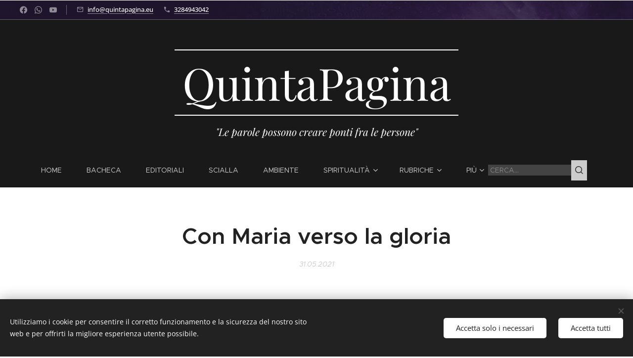

--- FILE ---
content_type: text/html; charset=UTF-8
request_url: https://www.quintapagina.eu/l/con-maria-verso-la-gloria/
body_size: 21768
content:
<!DOCTYPE html>
<html class="no-js" prefix="og: https://ogp.me/ns#" lang="it">
<head><link rel="preconnect" href="https://duyn491kcolsw.cloudfront.net" crossorigin><link rel="preconnect" href="https://fonts.gstatic.com" crossorigin><meta charset="utf-8"><link rel="shortcut icon" href="https://6676e291f5.clvaw-cdnwnd.com/cd9062499157b882fe4a265a12a2bcd4/200000194-1453214533/COVER_IMAGE7261776262659809697.jpg?ph=6676e291f5"><link rel="apple-touch-icon" href="https://6676e291f5.clvaw-cdnwnd.com/cd9062499157b882fe4a265a12a2bcd4/200000194-1453214533/COVER_IMAGE7261776262659809697.jpg?ph=6676e291f5"><link rel="icon" href="https://6676e291f5.clvaw-cdnwnd.com/cd9062499157b882fe4a265a12a2bcd4/200000194-1453214533/COVER_IMAGE7261776262659809697.jpg?ph=6676e291f5">
    <meta http-equiv="X-UA-Compatible" content="IE=edge">
    <title>Con Maria verso la gloria :: QuintaPagina</title>
    <meta name="viewport" content="width=device-width,initial-scale=1">
    <meta name="msapplication-tap-highlight" content="no">
    
    <link href="https://duyn491kcolsw.cloudfront.net/files/0r/0rk/0rklmm.css?ph=6676e291f5" media="print" rel="stylesheet">
    <link href="https://duyn491kcolsw.cloudfront.net/files/2e/2e5/2e5qgh.css?ph=6676e291f5" media="screen and (min-width:100000em)" rel="stylesheet" data-type="cq" disabled>
    <link rel="stylesheet" href="https://duyn491kcolsw.cloudfront.net/files/41/41k/41kc5i.css?ph=6676e291f5"><link rel="stylesheet" href="https://duyn491kcolsw.cloudfront.net/files/3b/3b2/3b2e8e.css?ph=6676e291f5" media="screen and (min-width:37.5em)"><link rel="stylesheet" href="https://duyn491kcolsw.cloudfront.net/files/2m/2m4/2m4vjv.css?ph=6676e291f5" data-wnd_color_scheme_file=""><link rel="stylesheet" href="https://duyn491kcolsw.cloudfront.net/files/23/23c/23cqa3.css?ph=6676e291f5" data-wnd_color_scheme_desktop_file="" media="screen and (min-width:37.5em)" disabled=""><link rel="stylesheet" href="https://duyn491kcolsw.cloudfront.net/files/1j/1jo/1jorv9.css?ph=6676e291f5" data-wnd_additive_color_file=""><link rel="stylesheet" href="https://duyn491kcolsw.cloudfront.net/files/25/259/259tac.css?ph=6676e291f5" data-wnd_typography_file=""><link rel="stylesheet" href="https://duyn491kcolsw.cloudfront.net/files/25/25l/25ljvx.css?ph=6676e291f5" data-wnd_typography_desktop_file="" media="screen and (min-width:37.5em)" disabled=""><script>(()=>{let e=!1;const t=()=>{if(!e&&window.innerWidth>=600){for(let e=0,t=document.querySelectorAll('head > link[href*="css"][media="screen and (min-width:37.5em)"]');e<t.length;e++)t[e].removeAttribute("disabled");e=!0}};t(),window.addEventListener("resize",t),"container"in document.documentElement.style||fetch(document.querySelector('head > link[data-type="cq"]').getAttribute("href")).then((e=>{e.text().then((e=>{const t=document.createElement("style");document.head.appendChild(t),t.appendChild(document.createTextNode(e)),import("https://duyn491kcolsw.cloudfront.net/client/js.polyfill/container-query-polyfill.modern.js").then((()=>{let e=setInterval((function(){document.body&&(document.body.classList.add("cq-polyfill-loaded"),clearInterval(e))}),100)}))}))}))})()</script>
<link rel="preload stylesheet" href="https://duyn491kcolsw.cloudfront.net/files/2m/2m8/2m8msc.css?ph=6676e291f5" as="style"><meta name="description" content="Nel cielo apparve un segno grandioso: una donna vestita di sole"><meta name="keywords" content=""><meta name="generator" content="Webnode 2"><meta name="apple-mobile-web-app-capable" content="no"><meta name="apple-mobile-web-app-status-bar-style" content="black"><meta name="format-detection" content="telephone=no">



<meta property="og:url" content="https://quintapagina.eu/l/con-maria-verso-la-gloria/"><meta property="og:title" content="Con Maria verso la gloria :: QuintaPagina"><meta property="og:type" content="article"><meta property="og:description" content="Nel cielo apparve un segno grandioso: una donna vestita di sole"><meta property="og:site_name" content="QuintaPagina"><meta property="og:image" content="https://6676e291f5.clvaw-cdnwnd.com/cd9062499157b882fe4a265a12a2bcd4/200001171-0a9330a936/700/download-552.jpg?ph=6676e291f5"><meta property="og:article:published_time" content="2021-05-31T00:00:00+0200"><meta property="fb:app_id" content="225951590755638"><meta name="robots" content="index,follow"><link rel="canonical" href="https://www.quintapagina.eu/l/con-maria-verso-la-gloria/"><script>window.checkAndChangeSvgColor=function(c){try{var a=document.getElementById(c);if(a){c=[["border","borderColor"],["outline","outlineColor"],["color","color"]];for(var h,b,d,f=[],e=0,m=c.length;e<m;e++)if(h=window.getComputedStyle(a)[c[e][1]].replace(/\s/g,"").match(/^rgb[a]?\(([0-9]{1,3}),([0-9]{1,3}),([0-9]{1,3})/i)){b="";for(var g=1;3>=g;g++)b+=("0"+parseInt(h[g],10).toString(16)).slice(-2);"0"===b.charAt(0)&&(d=parseInt(b.substr(0,2),16),d=Math.max(16,d),b=d.toString(16)+b.slice(-4));f.push(c[e][0]+"="+b)}if(f.length){var k=a.getAttribute("data-src"),l=k+(0>k.indexOf("?")?"?":"&")+f.join("&");a.src!=l&&(a.src=l,a.outerHTML=a.outerHTML)}}}catch(n){}};</script><script src="https://www.googletagmanager.com/gtag/js?id=G-G1HKSS004V" async></script><script>
						window.dataLayer = window.dataLayer || [];
						function gtag(){
						
						dataLayer.push(arguments);}
						gtag('js', new Date());
						</script><script>gtag('consent', 'default', {'ad_storage': 'denied', 'analytics_storage': 'denied', 'ad_user_data': 'denied', 'ad_personalization': 'denied' });</script><script>gtag('config', 'G-G1HKSS004V');</script></head>
<body class="l wt-blogpost ac-h ac-s l-default l-d-none b-btn-fr b-btn-s-m b-btn-dn b-btn-bw-1 img-d-n img-t-o img-h-n line-solid b-e-ds lbox-d c-s-l  wnd-s-b hb-on  wnd-fe"><noscript>
				<iframe
				 src="https://www.googletagmanager.com/ns.html?id=GTM-542MMSL"
				 height="0"
				 width="0"
				 style="display:none;visibility:hidden"
				 >
				 </iframe>
			</noscript>

<div class="wnd-page l-page cs-gray-3 ac-none t-t-fs-s t-t-fw-s t-t-sp-n t-t-d-n t-s-fs-s t-s-fw-m t-s-sp-n t-s-d-n t-p-fs-s t-p-fw-m t-p-sp-n t-h-fs-s t-h-fw-s t-h-sp-n t-bq-fs-s t-bq-fw-m t-bq-sp-n t-bq-d-q t-btn-fw-s t-nav-fw-l t-pd-fw-s t-nav-tt-u">
    <div class="l-w t cf t-27">
        <div class="l-bg cf">
            <div class="s-bg-l">
                
                
            </div>
        </div>
        <header class="l-h cf">
            <div class="sw cf">
	<div class="sw-c cf"><section class="s s-hb cf sc-m wnd-background-image  wnd-w-wider wnd-hbs-on wnd-hbi-on">
	<div class="s-w cf">
		<div class="s-o cf">
			<div class="s-bg cf">
                <div class="s-bg-l wnd-background-image fx-none bgpos-center-center bgatt-scroll overlay-purple-strong">
                    <picture><img src="https://duyn491kcolsw.cloudfront.net/files/3h/3hl/3hlz2i.jpg?ph=6676e291f5" width="1920" height="828" alt="" ></picture>
                    
                </div>
			</div>
			<div class="s-c">
                <div class="s-hb-c cf">
                    <div class="hb-si">
                        <div class="si">
    <div class="si-c"><a href="https://www.facebook.com/QuintaPaginaGiornaleOnline/" target="_blank" rel="noreferrer" title="Line"><svg xmlns="https://www.w3.org/2000/svg" viewBox="0 0 24 24" height="18px" width="18px"><path d="M24 12.073c0-6.627-5.373-12-12-12s-12 5.373-12 12c0 5.99 4.388 10.954 10.125 11.854v-8.385H7.078v-3.47h3.047V9.43c0-3.007 1.792-4.669 4.533-4.669 1.312 0 2.686.235 2.686.235v2.953H15.83c-1.491 0-1.956.925-1.956 1.874v2.25h3.328l-.532 3.47h-2.796v8.385C19.612 23.027 24 18.062 24 12.073z" fill="#bebebe"></path></svg></a><a href="https://chat.whatsapp.com/BkqBY3KUtBzFwWFrvezwYO" target="_blank" rel="noreferrer" title="Whatsapp"><svg viewBox="0 0 24 24" xmlns="https://www.w3.org/2000/svg" height="18px" width="18px"><path d="M17.472 14.382c-.297-.149-1.758-.867-2.03-.967-.273-.099-.471-.148-.67.15-.197.297-.767.966-.94 1.164-.173.199-.347.223-.644.075-.297-.15-1.255-.463-2.39-1.475-.883-.788-1.48-1.761-1.653-2.059-.173-.297-.018-.458.13-.606.134-.133.298-.347.446-.52.149-.174.198-.298.298-.497.099-.198.05-.371-.025-.52-.075-.149-.669-1.612-.916-2.207-.242-.579-.487-.5-.669-.51a12.8 12.8 0 00-.57-.01c-.198 0-.52.074-.792.372-.272.297-1.04 1.016-1.04 2.479 0 1.462 1.065 2.875 1.213 3.074.149.198 2.096 3.2 5.077 4.487.709.306 1.262.489 1.694.625.712.227 1.36.195 1.871.118.571-.085 1.758-.719 2.006-1.413.248-.694.248-1.289.173-1.413-.074-.124-.272-.198-.57-.347m-5.421 7.403h-.004a9.87 9.87 0 01-5.031-1.378l-.361-.214-3.741.982.998-3.648-.235-.374a9.86 9.86 0 01-1.51-5.26c.001-5.45 4.436-9.884 9.888-9.884 2.64 0 5.122 1.03 6.988 2.898a9.825 9.825 0 012.893 6.994c-.003 5.45-4.437 9.884-9.885 9.884m8.413-18.297A11.815 11.815 0 0012.05 0C5.495 0 .16 5.335.157 11.892c0 2.096.547 4.142 1.588 5.945L.057 24l6.305-1.654a11.882 11.882 0 005.683 1.448h.005c6.554 0 11.89-5.335 11.893-11.893a11.821 11.821 0 00-3.48-8.413z" fill="#bebebe"></path></svg></a><a href="https://www.youtube.com/channel/UC_Wp3UTFKGWLdtqJ5PQs2Zg" target="_blank" rel="noreferrer" title="Youtube"><svg xmlns="https://www.w3.org/2000/svg" viewBox="0 0 24 24" height="18px" width="18px"><path d="M23.498 6.186a3.016 3.016 0 00-2.122-2.136C19.505 3.545 12 3.545 12 3.545s-7.505 0-9.377.505A3.017 3.017 0 00.502 6.186C0 8.07 0 12 0 12s0 3.93.502 5.814a3.016 3.016 0 002.122 2.136c1.871.505 9.376.505 9.376.505s7.505 0 9.377-.505a3.015 3.015 0 002.122-2.136C24 15.93 24 12 24 12s0-3.93-.502-5.814zM9.545 15.568V8.432L15.818 12l-6.273 3.568z" fill="#bebebe"></path></svg></a></div>
</div>
                    </div>
                    <div class="hb-ci">
                        <div class="ci">
    <div class="ci-c" data-placeholder="Dettagli di contatto"><div class="ci-mail"><span><a href="mailto:info@quintapagina.eu">info@quintapagina.eu</a></span></div><div class="ci-phone"><span><a href="tel:3284943042">3284943042</a></span></div></div>
</div>
                    </div>
                    <div class="hb-ccy">
                        
                    </div>
                    <div class="hb-lang">
                        
                    </div>
                </div>
			</div>
		</div>
	</div>
</section><section data-space="true" class="s s-hn s-hn-centered wnd-mt-classic logo-center logo-center sc-d   wnd-w-wider wnd-nav-sticky menu-spaces">
	<div class="s-w">
		<div class="s-o">

			<div class="s-bg">
                <div class="s-bg-l">
                    
                    
                </div>
			</div>
			<div class="h-w">

				<div class="n-l">
					<div class="n-l-i slogan-container">
						<div class="s-c">
							<div class="b b-l logo logo-borders logo-nb playfair-display wnd-logo-with-text logo-75 b-ls-l">
	<div class="b-l-c logo-content">
		<a class="b-l-link logo-link" href="/home/">

			

			

			<div class="b-l-br logo-br"></div>

			<div class="b-l-text logo-text-wrapper">
				<div class="b-l-text-w logo-text">
					<span class="b-l-text-c logo-text-cell"><font class="wnd-font-size-120">QuintaPagina</font></span>
				</div>
			</div>

		</a>
	</div>
</div>

							<div class="logo-slogan claim"><span class="sit b claim-default claim-nb playfair-display slogan-21">
	<span class="sit-w"><span class="sit-c"><em>"Le parole possono creare ponti fra le persone"</em></span></span>
</span>
							</div>
						</div>

						<div class="n-l-w h-f wnd-fixed cf">
							<div class="s-c">
								<div class="n-l-w-i menu-nav">

									<div id="menu-slider">
										<div id="menu-block">
											<nav id="menu"><div class="menu-font menu-wrapper">
	<a href="#" class="menu-close" rel="nofollow" title="Close Menu"></a>
	<ul role="menubar" aria-label="Menu" class="level-1">
		<li role="none" class="wnd-homepage">
			<a class="menu-item" role="menuitem" href="/home/"><span class="menu-item-text">Home</span></a>
			
		</li><li role="none">
			<a class="menu-item" role="menuitem" href="/bacheca/"><span class="menu-item-text">Bacheca</span></a>
			
		</li><li role="none">
			<a class="menu-item" role="menuitem" href="/editoriali/"><span class="menu-item-text">Editoriali</span></a>
			
		</li><li role="none">
			<a class="menu-item" role="menuitem" href="/scialla/"><span class="menu-item-text">Scialla</span></a>
			
		</li><li role="none">
			<a class="menu-item" role="menuitem" href="/ambiente/"><span class="menu-item-text">Ambiente</span></a>
			
		</li><li role="none" class="wnd-with-submenu">
			<a class="menu-item" role="menuitem" href="/spiritualita/"><span class="menu-item-text">Spiritualità</span></a>
			<ul role="menubar" aria-label="Menu" class="level-2">
		<li role="none">
			<a class="menu-item" role="menuitem" href="/la-parola2/"><span class="menu-item-text">Nella Parola</span></a>
			
		</li><li role="none" class="wnd-active-path">
			<a class="menu-item" role="menuitem" href="/saluto-a-maria/"><span class="menu-item-text">Saluto a Maria</span></a>
			
		</li>
	</ul>
		</li><li role="none" class="wnd-with-submenu">
			<a class="menu-item" role="menuitem" href="/rubriche/"><span class="menu-item-text">Rubriche</span></a>
			<ul role="menubar" aria-label="Menu" class="level-2">
		<li role="none">
			<a class="menu-item" role="menuitem" href="/allo-specchio2/"><span class="menu-item-text">Allo Specchio</span></a>
			
		</li><li role="none">
			<a class="menu-item" role="menuitem" href="/arte-bellezza/"><span class="menu-item-text">Arte&amp;Bellezza</span></a>
			
		</li><li role="none">
			<a class="menu-item" role="menuitem" href="/cultura/"><span class="menu-item-text">Storia&amp;Cultura</span></a>
			
		</li><li role="none">
			<a class="menu-item" role="menuitem" href="/lintervista/"><span class="menu-item-text">L&#039;Intervista</span></a>
			
		</li><li role="none">
			<a class="menu-item" role="menuitem" href="/libri/"><span class="menu-item-text">Libri&amp;Cinema</span></a>
			
		</li><li role="none">
			<a class="menu-item" role="menuitem" href="/nuovo-umanesimo/"><span class="menu-item-text">Nuovo Umanesimo</span></a>
			
		</li><li role="none">
			<a class="menu-item" role="menuitem" href="/pensierisciolti/"><span class="menu-item-text">PensieriSciolti</span></a>
			
		</li><li role="none">
			<a class="menu-item" role="menuitem" href="/societa/"><span class="menu-item-text">Società</span></a>
			
		</li><li role="none">
			<a class="menu-item" role="menuitem" href="/famiglia-amoris-laetitia/"><span class="menu-item-text">&quot;Famiglia Amoris Laetitia&quot;</span></a>
			
		</li>
	</ul>
		</li><li role="none">
			<a class="menu-item" role="menuitem" href="/chi-siamo/"><span class="menu-item-text">Chi siamo</span></a>
			
		</li><li role="none">
			<a class="menu-item" role="menuitem" href="/termini-e-condizioni/"><span class="menu-item-text">Termini e condizioni</span></a>
			
		</li><li role="none">
			<a class="menu-item" role="menuitem" href="/informativa-sulla-privacy/"><span class="menu-item-text">Informativa sulla privacy</span></a>
			
		</li>
	</ul>
	<span class="more-text">Più</span>
</div></nav>
										</div>
									</div>

									<div class="cart-and-mobile">
                                        <div class="search">
    <div class="search-app"></div>
</div>
										

										<div id="menu-mobile">
											<a href="#" id="menu-submit"><span></span>Menu</a>
										</div>
									</div>

								</div>
							</div>
						</div>

					</div>
				</div>
			</div>
		</div>
	</div>
</section></div>
</div>
        </header>
        <main class="l-m cf">
            <div class="sw cf">
	<div class="sw-c cf"><section data-space="true" class="s s-hm s-hm-bdh s-bdh cf sc-w   wnd-w-wider wnd-s-normal wnd-h-auto wnd-nh-m wnd-p-cc hn-centered">
    <div class="s-w cf">
	    <div class="s-o cf">
	        <div class="s-bg cf">
                <div class="s-bg-l">
                    
                    
                </div>
	        </div>
	        <div class="h-c s-c cf">
		        <div class="s-bdh-c b b-s-l b-s-r b-cs cf">
			        <div class="s-bdh-w">
			            <h1 class="s-bdh-t"><div class="ld">
	<span class="ld-c">Con Maria verso la gloria</span>
</div></h1>
			            <span class="s-bdh-d"><div class="ld">
	<span class="ld-c">31.05.2021</span>
</div></span>
			        </div>
		        </div>
	        </div>
	    </div>
    </div>
</section><section class="s s-basic cf sc-w   wnd-w-wider wnd-s-normal wnd-h-auto" data-wnd_brightness="0" data-wnd_last_section>
	<div class="s-w cf">
		<div class="s-o s-fs cf">
			<div class="s-bg cf">
				<div class="s-bg-l">
                    
					
				</div>
			</div>
			<div class="s-c s-fs cf">
				<div class="ez cf wnd-no-cols">
	<div class="ez-c"><div class="b b-text cf">
	<div class="b-c b-text-c b-s b-s-t60 b-s-b60 b-cs cf"><p class="wnd-align-right"><em>Nel cielo apparve un segno grandioso: una donna vestita di sole</em></p></div>
</div><div class="b-img b-img-default b b-s cf wnd-orientation-landscape wnd-type-image img-s-n" style="margin-left:18.39%;margin-right:18.39%;" id="wnd_ImageBlock_86831">
	<div class="b-img-w">
		<div class="b-img-c" style="padding-bottom:56%;text-align:center;">
            <picture><source type="image/webp" srcset="https://6676e291f5.clvaw-cdnwnd.com/cd9062499157b882fe4a265a12a2bcd4/200036295-187f1187f4/450/download-552.webp?ph=6676e291f5 300w, https://6676e291f5.clvaw-cdnwnd.com/cd9062499157b882fe4a265a12a2bcd4/200036295-187f1187f4/700/download-552.webp?ph=6676e291f5 300w, https://6676e291f5.clvaw-cdnwnd.com/cd9062499157b882fe4a265a12a2bcd4/200036295-187f1187f4/download-552.webp?ph=6676e291f5 300w" sizes="100vw" ><img id="wnd_ImageBlock_86831_img" src="https://6676e291f5.clvaw-cdnwnd.com/cd9062499157b882fe4a265a12a2bcd4/200001171-0a9330a936/download-552.jpg?ph=6676e291f5" alt="" width="300" height="168" loading="lazy" style="top:0%;left:0%;width:100%;height:100%;position:absolute;" ></picture>
			</div>
		
	</div>
</div><div class="b b-text cf">
	<div class="b-c b-text-c b-s b-s-t60 b-s-b60 b-cs cf"><p><font class="wsw-02">Quanti artisti del pennello hanno ritratto Maria nel fulgore di questa scena celestiale! L'autore sacro descrive imaginificamente la vicenda della Chiesa, della Chiesa dell'Antica Alleanza&nbsp; e della Chiesa della Nuova Alleanza. Ma di quest'ultima Maria è il prototipo, il membro più illustre, il membro paradigmatico. La sua vicenda è la vicenda della Chiesa. E viceversa.</font></p><p><font class="wsw-02">Dunque, la donna vestita di sole e coronata di stelle è la Chiesa in Maria, madre della Chiesa e, perciò, con lei siamo tutto noi. La scena&nbsp; pertanto, con caratteri di luce inconfondibile, descrive l'epilogo della nostra meravigliosa vicenda salvifica. Descrive la nostra vittoria con Maria e per Maria, il che vuol dire con Gesù e per Gesù.</font></p><p><font class="wsw-02">Una vittoria preannunziata sin dall'alba della storia dell'umanità. Una vittoria già sicura. Essa è già iscritta nella gloria di cui Maria già gode e alla quale ci attende.</font></p><p><font class="wsw-02">Sì, ogni vicenda di Maria, della Madre, per mirabile disegno divino, si proietta in speranza prima, in realtà dopo, in ciascuno dei suoi figli.</font></p><p><font class="wsw-02">Perciò la Chiesa da sempre la prega: "Attiraci dietro a te, o Maria!". Ancora una volta la strada del cristiano è quella di Maria, è quella da lei già percorsa per appianarla, per indicarcela, per offrirci una mano e una dolce compagnia... E' la strada di Gesù.</font></p><p><font class="wsw-02">Oggi, al termine di questo itinerario di contemplazione e di preghiera e di amore, ci viene indicata la meta, l'approdo che ci attende, come lei, con lei.</font></p></div>
</div><div class="b b-text cf">
	<div class="b-c b-text-c b-s b-s-t60 b-s-b60 b-cs cf"><p class="wnd-align-left"><font class="wnd-font-size-90 wsw-02"><em>Con quest'ultimo "Saluto a Maria" si conclude il mese mariano e dunque la nostra rubrica con la quale speriamo di avervi saputo accompagnare.</em></font></p></div>
</div><div class="b b-text cf">
	<div class="b-c b-text-c b-s b-s-t60 b-s-b60 b-cs cf"><p><font class="wsw-02">©Produzione riservata        </font></p><p><font class="wsw-02">Unisciti al nostro canale Telegram, resta in contatto con
noi, <a href="http://t.me/quintapagina" target="_blank">clicca qui</a></font><br></p></div>
</div><div class="gal-app b-gal b b-s" id="wnd_PhotoGalleryBlock_36669" data-content="{&quot;variant&quot;:&quot;photoFeed&quot;,&quot;gridCount&quot;:4,&quot;id&quot;:&quot;wnd_PhotoGalleryBlock_36669&quot;,&quot;items&quot;:[{&quot;id&quot;:200001169,&quot;title&quot;:&quot;&quot;,&quot;orientation&quot;:&quot;landscape&quot;,&quot;aspectRatio&quot;:&quot;502:325&quot;,&quot;size&quot;:{&quot;width&quot;:1004,&quot;height&quot;:650},&quot;img&quot;:{&quot;mimeType&quot;:&quot;image/jpeg&quot;,&quot;src&quot;:&quot;https://6676e291f5.clvaw-cdnwnd.com/cd9062499157b882fe4a265a12a2bcd4/200001169-411d9411db/BOZZA_QP-851.jpg?ph=6676e291f5&quot;},&quot;sources&quot;:[{&quot;mimeType&quot;:&quot;image/jpeg&quot;,&quot;sizes&quot;:[{&quot;width&quot;:450,&quot;height&quot;:291,&quot;src&quot;:&quot;https://6676e291f5.clvaw-cdnwnd.com/cd9062499157b882fe4a265a12a2bcd4/200001169-411d9411db/450/BOZZA_QP-851.jpg?ph=6676e291f5&quot;},{&quot;width&quot;:700,&quot;height&quot;:453,&quot;src&quot;:&quot;https://6676e291f5.clvaw-cdnwnd.com/cd9062499157b882fe4a265a12a2bcd4/200001169-411d9411db/700/BOZZA_QP-851.jpg?ph=6676e291f5&quot;},{&quot;width&quot;:1004,&quot;height&quot;:650,&quot;src&quot;:&quot;https://6676e291f5.clvaw-cdnwnd.com/cd9062499157b882fe4a265a12a2bcd4/200001169-411d9411db/BOZZA_QP-851.jpg?ph=6676e291f5&quot;}]},{&quot;mimeType&quot;:&quot;image/webp&quot;,&quot;sizes&quot;:[{&quot;width&quot;:450,&quot;height&quot;:291,&quot;src&quot;:&quot;https://6676e291f5.clvaw-cdnwnd.com/cd9062499157b882fe4a265a12a2bcd4/200036298-35ade35ae2/450/BOZZA_QP-851.webp?ph=6676e291f5&quot;},{&quot;width&quot;:700,&quot;height&quot;:453,&quot;src&quot;:&quot;https://6676e291f5.clvaw-cdnwnd.com/cd9062499157b882fe4a265a12a2bcd4/200036298-35ade35ae2/700/BOZZA_QP-851.webp?ph=6676e291f5&quot;},{&quot;width&quot;:1004,&quot;height&quot;:650,&quot;src&quot;:&quot;https://6676e291f5.clvaw-cdnwnd.com/cd9062499157b882fe4a265a12a2bcd4/200036298-35ade35ae2/BOZZA_QP-851.webp?ph=6676e291f5&quot;}]}]},{&quot;id&quot;:200001168,&quot;title&quot;:&quot;&quot;,&quot;orientation&quot;:&quot;landscape&quot;,&quot;aspectRatio&quot;:&quot;1600:991&quot;,&quot;size&quot;:{&quot;width&quot;:1600,&quot;height&quot;:991},&quot;img&quot;:{&quot;mimeType&quot;:&quot;image/jpeg&quot;,&quot;src&quot;:&quot;https://6676e291f5.clvaw-cdnwnd.com/cd9062499157b882fe4a265a12a2bcd4/200001168-68e5e68e5f/IMG-20210422-WA0012-14.jpg?ph=6676e291f5&quot;},&quot;sources&quot;:[{&quot;mimeType&quot;:&quot;image/jpeg&quot;,&quot;sizes&quot;:[{&quot;width&quot;:450,&quot;height&quot;:279,&quot;src&quot;:&quot;https://6676e291f5.clvaw-cdnwnd.com/cd9062499157b882fe4a265a12a2bcd4/200001168-68e5e68e5f/450/IMG-20210422-WA0012-14.jpg?ph=6676e291f5&quot;},{&quot;width&quot;:700,&quot;height&quot;:434,&quot;src&quot;:&quot;https://6676e291f5.clvaw-cdnwnd.com/cd9062499157b882fe4a265a12a2bcd4/200001168-68e5e68e5f/700/IMG-20210422-WA0012-14.jpg?ph=6676e291f5&quot;},{&quot;width&quot;:1600,&quot;height&quot;:991,&quot;src&quot;:&quot;https://6676e291f5.clvaw-cdnwnd.com/cd9062499157b882fe4a265a12a2bcd4/200001168-68e5e68e5f/IMG-20210422-WA0012-14.jpg?ph=6676e291f5&quot;}]},{&quot;mimeType&quot;:&quot;image/webp&quot;,&quot;sizes&quot;:[{&quot;width&quot;:450,&quot;height&quot;:279,&quot;src&quot;:&quot;https://6676e291f5.clvaw-cdnwnd.com/cd9062499157b882fe4a265a12a2bcd4/200036299-e6dcee6dd1/450/IMG-20210422-WA0012-14.webp?ph=6676e291f5&quot;},{&quot;width&quot;:700,&quot;height&quot;:434,&quot;src&quot;:&quot;https://6676e291f5.clvaw-cdnwnd.com/cd9062499157b882fe4a265a12a2bcd4/200036299-e6dcee6dd1/700/IMG-20210422-WA0012-14.webp?ph=6676e291f5&quot;},{&quot;width&quot;:1600,&quot;height&quot;:991,&quot;src&quot;:&quot;https://6676e291f5.clvaw-cdnwnd.com/cd9062499157b882fe4a265a12a2bcd4/200036299-e6dcee6dd1/IMG-20210422-WA0012-14.webp?ph=6676e291f5&quot;}]}]},{&quot;id&quot;:200001167,&quot;title&quot;:&quot;&quot;,&quot;orientation&quot;:&quot;landscape&quot;,&quot;aspectRatio&quot;:&quot;453:353&quot;,&quot;size&quot;:{&quot;width&quot;:453,&quot;height&quot;:353},&quot;img&quot;:{&quot;mimeType&quot;:&quot;image/jpeg&quot;,&quot;src&quot;:&quot;https://6676e291f5.clvaw-cdnwnd.com/cd9062499157b882fe4a265a12a2bcd4/200001167-387fc387fe/sponsor%20Mancini-021.jpg?ph=6676e291f5&quot;},&quot;sources&quot;:[{&quot;mimeType&quot;:&quot;image/jpeg&quot;,&quot;sizes&quot;:[{&quot;width&quot;:450,&quot;height&quot;:351,&quot;src&quot;:&quot;https://6676e291f5.clvaw-cdnwnd.com/cd9062499157b882fe4a265a12a2bcd4/200001167-387fc387fe/450/sponsor%20Mancini-021.jpg?ph=6676e291f5&quot;},{&quot;width&quot;:453,&quot;height&quot;:353,&quot;src&quot;:&quot;https://6676e291f5.clvaw-cdnwnd.com/cd9062499157b882fe4a265a12a2bcd4/200001167-387fc387fe/700/sponsor%20Mancini-021.jpg?ph=6676e291f5&quot;},{&quot;width&quot;:453,&quot;height&quot;:353,&quot;src&quot;:&quot;https://6676e291f5.clvaw-cdnwnd.com/cd9062499157b882fe4a265a12a2bcd4/200001167-387fc387fe/sponsor%20Mancini-021.jpg?ph=6676e291f5&quot;}]},{&quot;mimeType&quot;:&quot;image/webp&quot;,&quot;sizes&quot;:[{&quot;width&quot;:450,&quot;height&quot;:351,&quot;src&quot;:&quot;https://6676e291f5.clvaw-cdnwnd.com/cd9062499157b882fe4a265a12a2bcd4/200036302-1d85e1d861/450/sponsor%20Mancini-021.webp?ph=6676e291f5&quot;},{&quot;width&quot;:453,&quot;height&quot;:353,&quot;src&quot;:&quot;https://6676e291f5.clvaw-cdnwnd.com/cd9062499157b882fe4a265a12a2bcd4/200036302-1d85e1d861/700/sponsor%20Mancini-021.webp?ph=6676e291f5&quot;},{&quot;width&quot;:453,&quot;height&quot;:353,&quot;src&quot;:&quot;https://6676e291f5.clvaw-cdnwnd.com/cd9062499157b882fe4a265a12a2bcd4/200036302-1d85e1d861/sponsor%20Mancini-021.webp?ph=6676e291f5&quot;}]}]},{&quot;id&quot;:200001170,&quot;title&quot;:&quot;&quot;,&quot;orientation&quot;:&quot;landscape&quot;,&quot;aspectRatio&quot;:&quot;1673:1083&quot;,&quot;size&quot;:{&quot;width&quot;:1673,&quot;height&quot;:1083},&quot;img&quot;:{&quot;mimeType&quot;:&quot;image/jpeg&quot;,&quot;src&quot;:&quot;https://6676e291f5.clvaw-cdnwnd.com/cd9062499157b882fe4a265a12a2bcd4/200001170-ae5b7ae5b9/Sponsor%20Rossi-28.jpg?ph=6676e291f5&quot;},&quot;sources&quot;:[{&quot;mimeType&quot;:&quot;image/jpeg&quot;,&quot;sizes&quot;:[{&quot;width&quot;:450,&quot;height&quot;:291,&quot;src&quot;:&quot;https://6676e291f5.clvaw-cdnwnd.com/cd9062499157b882fe4a265a12a2bcd4/200001170-ae5b7ae5b9/450/Sponsor%20Rossi-28.jpg?ph=6676e291f5&quot;},{&quot;width&quot;:700,&quot;height&quot;:453,&quot;src&quot;:&quot;https://6676e291f5.clvaw-cdnwnd.com/cd9062499157b882fe4a265a12a2bcd4/200001170-ae5b7ae5b9/700/Sponsor%20Rossi-28.jpg?ph=6676e291f5&quot;},{&quot;width&quot;:1673,&quot;height&quot;:1083,&quot;src&quot;:&quot;https://6676e291f5.clvaw-cdnwnd.com/cd9062499157b882fe4a265a12a2bcd4/200001170-ae5b7ae5b9/Sponsor%20Rossi-28.jpg?ph=6676e291f5&quot;}]},{&quot;mimeType&quot;:&quot;image/webp&quot;,&quot;sizes&quot;:[{&quot;width&quot;:450,&quot;height&quot;:291,&quot;src&quot;:&quot;https://6676e291f5.clvaw-cdnwnd.com/cd9062499157b882fe4a265a12a2bcd4/200036304-015f0015f3/450/Sponsor%20Rossi-28.webp?ph=6676e291f5&quot;},{&quot;width&quot;:700,&quot;height&quot;:453,&quot;src&quot;:&quot;https://6676e291f5.clvaw-cdnwnd.com/cd9062499157b882fe4a265a12a2bcd4/200036304-015f0015f3/700/Sponsor%20Rossi-28.webp?ph=6676e291f5&quot;},{&quot;width&quot;:1673,&quot;height&quot;:1083,&quot;src&quot;:&quot;https://6676e291f5.clvaw-cdnwnd.com/cd9062499157b882fe4a265a12a2bcd4/200036304-015f0015f3/Sponsor%20Rossi-28.webp?ph=6676e291f5&quot;}]}]}]}">
</div></div>
</div>
			</div>
		</div>
	</div>
</section></div>
</div>
<div class="s-bdf b-s b-s-t200 b-cs " data-wnd_social_buttons="true">
	<div class="s-bdf-share b-s-b200"><div id="fb-root"></div><script src="https://connect.facebook.net/it_IT/sdk.js#xfbml=1&amp;version=v5.0&amp;appId=225951590755638&amp;autoLogAppEvents=1" async defer crossorigin="anonymous"></script><div style="margin-right: 20px" class="fb-share-button" data-href="https://www.quintapagina.eu/l/con-maria-verso-la-gloria/" data-layout="button" data-size="large"><a class="fb-xfbml-parse-ignore" target="_blank" href="https://www.facebook.com/sharer/sharer.php?u=https%3A%2F%2Fwww.quintapagina.eu%2Fl%2Fcon-maria-verso-la-gloria%2F&amp;src=sdkpreparse">Share</a></div><a href="https://twitter.com/share" class="twitter-share-button" data-size="large">Tweet</a><script>window.twttr=function(t,e,r){var n,i=t.getElementsByTagName(e)[0],w=window.twttr||{};return t.getElementById(r)?w:((n=t.createElement(e)).id=r,n.src="https://platform.twitter.com/widgets.js",i.parentNode.insertBefore(n,i),w._e=[],w.ready=function(t){w._e.push(t)},w)}(document,"script","twitter-wjs");</script></div>
	<div class="s-bdf-comments"></div>
	<div class="s-bdf-html"></div>
</div>

        </main>
        <footer class="l-f cf">
            <div class="sw cf">
	<div class="sw-c cf"><section data-wn-border-element="s-f-border" class="s s-f s-f-basic s-f-simple sc-m wnd-background-image  wnd-w-wider wnd-s-higher">
	<div class="s-w">
		<div class="s-o">
			<div class="s-bg">
                <div class="s-bg-l wnd-background-image fx-none bgpos-bottom-center bgatt-scroll overlay-black">
                    <picture><source type="image/webp" srcset="https://6676e291f5.clvaw-cdnwnd.com/cd9062499157b882fe4a265a12a2bcd4/200013463-bb0e8bb0eb/700/09fff782-efb3-46d0-aa66-8770697df313.webp?ph=6676e291f5 700w, https://6676e291f5.clvaw-cdnwnd.com/cd9062499157b882fe4a265a12a2bcd4/200013463-bb0e8bb0eb/09fff782-efb3-46d0-aa66-8770697df313.webp?ph=6676e291f5 678w, https://6676e291f5.clvaw-cdnwnd.com/cd9062499157b882fe4a265a12a2bcd4/200013463-bb0e8bb0eb/09fff782-efb3-46d0-aa66-8770697df313.webp?ph=6676e291f5 2x" sizes="100vw" ><img src="https://6676e291f5.clvaw-cdnwnd.com/cd9062499157b882fe4a265a12a2bcd4/200013462-357fe35803/09fff782-efb3-46d0-aa66-8770697df313.jpg?ph=6676e291f5" width="678" height="386" alt="" loading="lazy" ></picture>
                    
                </div>
			</div>
			<div class="s-c s-f-l-w s-f-border">
				<div class="s-f-l b-s b-s-t0 b-s-b0">
					<div class="s-f-l-c s-f-l-c-first">
						<div class="s-f-cr"><span class="it b link">
	<span class="it-c"><font class="wnd-font-size-120"><strong>Giornale online di cultura, attualità, territorio, opinione. spiritualità e approfondimento</strong></font></span>
</span></div>
						<div class="s-f-sf">
                            <span class="sf b">
<span class="sf-content sf-c link"><font class="wnd-font-size-80">Direttore Responsabile: Paolo Scarabeo<br>&nbsp;</font><font class="wnd-font-size-80">Registrazione Tribunale di Isernia -&nbsp;prot. 148/2021<br><a href="https://www.quintapagina.eu" target="_blank">https://www.quintapagina.eu</a>&nbsp; -&nbsp;&nbsp;<a href="mailto:info@quintapagina.eu" target="_blank">info@quintapagina.eu</a>&nbsp;- <a href="mailto:quintapagina.eu@gmail.com" target="_blank">quintapagina.eu@gmail.com<br>&nbsp;</a><a href="https://www.facebook.com/QuintaPagina.eu" target="_blank">https://www.facebook.com/QuintaPagina.eu</a>&nbsp;- INSTAGRAM: @quintapagina_<a href="https://www.facebook.com/QuintaPagina.eu" target="_blank"><br>Copyright © 2022 QuintaPagina. Tutti i diritti riservati.
&nbsp;</a>&nbsp;&nbsp;
&nbsp;</font></span>
</span>
                            <span class="sf-cbr link">
    <a href="#" rel="nofollow">Cookies</a>
</span>
                            
                            
                            
                        </div>
					</div>
					<div class="s-f-l-c s-f-l-c-last">
						<div class="s-f-lang lang-select cf">
	
</div>
					</div>
                    <div class="s-f-l-c s-f-l-c-currency">
                        <div class="s-f-ccy ccy-select cf">
	
</div>
                    </div>
				</div>
			</div>
		</div>
	</div>
</section></div>
</div>
        </footer>
    </div>
    
</div>
<section class="cb cb-dark" id="cookiebar" style="display:none;" id="cookiebar" style="display:none;">
	<div class="cb-bar cb-scrollable">
		<div class="cb-bar-c">
			<div class="cb-bar-text">Utilizziamo i cookie per consentire il corretto funzionamento e la sicurezza del nostro sito web e per offrirti la migliore esperienza utente possibile.</div>
			<div class="cb-bar-buttons">
				<button class="cb-button cb-close-basic" data-action="accept-necessary">
					<span class="cb-button-content">Accetta solo i necessari</span>
				</button>
				<button class="cb-button cb-close-basic" data-action="accept-all">
					<span class="cb-button-content">Accetta tutti</span>
				</button>
				
			</div>
		</div>
        <div class="cb-close cb-close-basic" data-action="accept-necessary"></div>
	</div>

	<div class="cb-popup cb-light close">
		<div class="cb-popup-c">
			<div class="cb-popup-head">
				<h3 class="cb-popup-title">Impostazioni avanzate</h3>
				<p class="cb-popup-text">Qui puoi personalizzare le preferenze sui cookie. Abilita o disabilita le seguenti categorie e salva la tua selezione.</p>
			</div>
			<div class="cb-popup-options cb-scrollable">
				<div class="cb-option">
					<input class="cb-option-input" type="checkbox" id="necessary" name="necessary" readonly="readonly" disabled="disabled" checked="checked">
                    <div class="cb-option-checkbox"></div>
                    <label class="cb-option-label" for="necessary">Cookie essenziali</label>
					<div class="cb-option-text"></div>
				</div>
			</div>
			<div class="cb-popup-footer">
				<button class="cb-button cb-save-popup" data-action="advanced-save">
					<span class="cb-button-content">Salva</span>
				</button>
			</div>
			<div class="cb-close cb-close-popup" data-action="close"></div>
		</div>
	</div>
</section>

<script src="https://duyn491kcolsw.cloudfront.net/files/3e/3em/3eml8v.js?ph=6676e291f5" crossorigin="anonymous" type="module"></script><script>document.querySelector(".wnd-fe")&&[...document.querySelectorAll(".c")].forEach((e=>{const t=e.querySelector(".b-text:only-child");t&&""===t.querySelector(".b-text-c").innerText&&e.classList.add("column-empty")}))</script>


<script src="https://duyn491kcolsw.cloudfront.net/client.fe/js.compiled/lang.it.2091.js?ph=6676e291f5" crossorigin="anonymous"></script><script src="https://duyn491kcolsw.cloudfront.net/client.fe/js.compiled/compiled.multi.2-2197.js?ph=6676e291f5" crossorigin="anonymous"></script><script>var wnd = wnd || {};wnd.$data = {"image_content_items":{"wnd_ThumbnailBlock_222083771":{"id":"wnd_ThumbnailBlock_222083771","type":"wnd.pc.ThumbnailBlock"},"wnd_Section_default_228699430":{"id":"wnd_Section_default_228699430","type":"wnd.pc.Section"},"wnd_PhotoGalleryBlock_36669":{"id":"wnd_PhotoGalleryBlock_36669","type":"wnd.pc.PhotoGalleryBlock"},"wnd_ImageBlock_86831":{"id":"wnd_ImageBlock_86831","type":"wnd.pc.ImageBlock"},"wnd_LogoBlock_569337723":{"id":"wnd_LogoBlock_569337723","type":"wnd.pc.LogoBlock"},"wnd_FooterSection_footer_418822386":{"id":"wnd_FooterSection_footer_418822386","type":"wnd.pc.FooterSection"}},"svg_content_items":{"wnd_ImageBlock_86831":{"id":"wnd_ImageBlock_86831","type":"wnd.pc.ImageBlock"},"wnd_LogoBlock_569337723":{"id":"wnd_LogoBlock_569337723","type":"wnd.pc.LogoBlock"}},"content_items":[],"eshopSettings":{"ESHOP_SETTINGS_DISPLAY_ADDITIONAL_VAT":false,"ESHOP_SETTINGS_DISPLAY_PRICE_WITHOUT_VAT":false,"ESHOP_SETTINGS_DISPLAY_SHIPPING_COST":false},"project_info":{"isMultilanguage":false,"isMulticurrency":false,"eshop_tax_enabled":"1","country_code":"","contact_state":null,"eshop_tax_type":"VAT","eshop_discounts":true,"graphQLURL":"https:\/\/quintapagina.eu\/servers\/graphql\/","iubendaSettings":{"cookieBarCode":"","cookiePolicyCode":"","privacyPolicyCode":"","termsAndConditionsCode":""}}};</script><script>wnd.$system = {"fileSystemType":"aws_s3","localFilesPath":"https:\/\/www.quintapagina.eu\/_files\/","awsS3FilesPath":"https:\/\/6676e291f5.clvaw-cdnwnd.com\/cd9062499157b882fe4a265a12a2bcd4\/","staticFiles":"https:\/\/duyn491kcolsw.cloudfront.net\/files","isCms":false,"staticCDNServers":["https:\/\/duyn491kcolsw.cloudfront.net\/"],"fileUploadAllowExtension":["jpg","jpeg","jfif","png","gif","bmp","ico","svg","webp","tiff","pdf","doc","docx","ppt","pptx","pps","ppsx","odt","xls","xlsx","txt","rtf","mp3","wma","wav","ogg","amr","flac","m4a","3gp","avi","wmv","mov","mpg","mkv","mp4","mpeg","m4v","swf","gpx","stl","csv","xml","txt","dxf","dwg","iges","igs","step","stp"],"maxUserFormFileLimit":4194304,"frontendLanguage":"it","backendLanguage":"it","frontendLanguageId":"1","page":{"id":50000001,"identifier":"l","template":{"id":200003747,"styles":{"typography":"t-27_new","scheme":"cs-gray-3","additiveColor":"ac-none","acHeadings":true,"acSubheadings":true,"acIcons":false,"acOthers":false,"acMenu":false,"imageStyle":"img-d-n","imageHover":"img-h-n","imageTitle":"img-t-o","buttonStyle":"b-btn-fr","buttonSize":"b-btn-s-m","buttonDecoration":"b-btn-dn","buttonBorders":"b-btn-bw-1","lineStyle":"line-solid","eshopGridItemStyle":"b-e-ds","formStyle":"default","menuType":"","menuStyle":"menu-spaces","lightboxStyle":"lbox-d","columnSpaces":"c-s-l","sectionWidth":"wnd-w-wider","sectionSpace":"wnd-s-normal","layoutType":"l-default","layoutDecoration":"l-d-none","background":{"default":null},"backgroundSettings":{"default":""},"buttonWeight":"t-btn-fw-s","productWeight":"t-pd-fw-s","menuWeight":"t-nav-fw-l","headerBarStyle":"hb-on","typoTitleSizes":"t-t-fs-s","typoTitleWeights":"t-t-fw-s","typoTitleSpacings":"t-t-sp-n","typoTitleDecorations":"t-t-d-n","typoHeadingSizes":"t-h-fs-s","typoHeadingWeights":"t-h-fw-s","typoHeadingSpacings":"t-h-sp-n","typoSubtitleSizes":"t-s-fs-s","typoSubtitleWeights":"t-s-fw-m","typoSubtitleSpacings":"t-s-sp-n","typoSubtitleDecorations":"t-s-d-n","typoParagraphSizes":"t-p-fs-s","typoParagraphWeights":"t-p-fw-m","typoParagraphSpacings":"t-p-sp-n","typoBlockquoteSizes":"t-bq-fs-s","typoBlockquoteWeights":"t-bq-fw-m","typoBlockquoteSpacings":"t-bq-sp-n","typoBlockquoteDecorations":"t-bq-d-q","menuTextTransform":"t-nav-tt-u","searchStyle":"wnd-s-b"}},"layout":"blog_detail","name":"Con Maria verso la gloria","html_title":null,"language":"it","langId":1,"isHomepage":false,"meta_description":null,"meta_keywords":null,"header_code":null,"footer_code":null,"styles":null,"countFormsEntries":[]},"listingsPrefix":"\/l\/","productPrefix":"\/p\/","cartPrefix":"\/cart\/","checkoutPrefix":"\/checkout\/","searchPrefix":"\/search\/","isCheckout":false,"isEshop":false,"hasBlog":true,"isProductDetail":false,"isListingDetail":true,"listing_page":{"id":200002724,"template_id":50000000,"link":"\/saluto-a-maria\/","identifier":"con-maria-verso-la-gloria"},"hasEshopAnalytics":false,"gTagId":"G-G1HKSS004V","gAdsId":null,"format":{"be":{"DATE_TIME":{"mask":"%d.%m.%Y %H:%M","regexp":"^(((0?[1-9]|[1,2][0-9]|3[0,1])\\.(0?[1-9]|1[0-2])\\.[0-9]{1,4})(( [0-1][0-9]| 2[0-3]):[0-5][0-9])?|(([0-9]{4}(0[1-9]|1[0-2])(0[1-9]|[1,2][0-9]|3[0,1])(0[0-9]|1[0-9]|2[0-3])[0-5][0-9][0-5][0-9])))?$"},"DATE":{"mask":"%d.%m.%Y","regexp":"^((0?[1-9]|[1,2][0-9]|3[0,1])\\.(0?[1-9]|1[0-2])\\.[0-9]{1,4})$"},"CURRENCY":{"mask":{"point":",","thousands":".","decimals":2,"mask":"%s","zerofill":true}}},"fe":{"DATE_TIME":{"mask":"%d.%m.%Y %H:%M","regexp":"^(((0?[1-9]|[1,2][0-9]|3[0,1])\\.(0?[1-9]|1[0-2])\\.[0-9]{1,4})(( [0-1][0-9]| 2[0-3]):[0-5][0-9])?|(([0-9]{4}(0[1-9]|1[0-2])(0[1-9]|[1,2][0-9]|3[0,1])(0[0-9]|1[0-9]|2[0-3])[0-5][0-9][0-5][0-9])))?$"},"DATE":{"mask":"%d.%m.%Y","regexp":"^((0?[1-9]|[1,2][0-9]|3[0,1])\\.(0?[1-9]|1[0-2])\\.[0-9]{1,4})$"},"CURRENCY":{"mask":{"point":",","thousands":".","decimals":2,"mask":"%s","zerofill":true}}}},"e_product":null,"listing_item":{"id":200013031,"name":"Con Maria verso la gloria","identifier":"con-maria-verso-la-gloria","date":"20210531000000","meta_description":null,"meta_keywords":null,"html_title":null,"styles":null,"content_items":{"wnd_PerexBlock_299604910":{"type":"wnd.pc.PerexBlock","id":"wnd_PerexBlock_299604910","context":"page","text":"\u003Cp\u003E\u003Cem\u003ENel cielo apparve un segno grandioso: una donna vestita di sole\u003C\/em\u003E\u003C\/p\u003E"},"wnd_ThumbnailBlock_222083771":{"type":"wnd.pc.ThumbnailBlock","id":"wnd_ThumbnailBlock_222083771","context":"page","style":{"background":{"default":{"default":"wnd-background-image"}},"backgroundSettings":{"default":{"default":{"id":200001171,"src":"200001171-0a9330a936\/download-552.jpg","dataType":"filesystem_files","width":300,"height":168,"mediaType":"myImages","mime":"image\/jpeg","alternatives":{"image\/webp":{"id":200036296,"src":"200036296-1cb6d1cb6f\/download-552.webp","dataType":"filesystem_files","width":"300","height":"168","mime":"image\/webp"}}}}}},"refs":{"filesystem_files":[{"filesystem_files.id":200001171}]}},"wnd_SectionWrapper_46855027":{"type":"wnd.pc.SectionWrapper","id":"wnd_SectionWrapper_46855027","context":"page","content":["wnd_BlogDetailHeaderSection_blog_detail_header_25088626","wnd_Section_default_228699430"]},"wnd_BlogDetailHeaderSection_blog_detail_header_25088626":{"type":"wnd.pc.BlogDetailHeaderSection","contentIdentifier":"blog_detail_header","id":"wnd_BlogDetailHeaderSection_blog_detail_header_25088626","context":"page","content":{"default":["wnd_ListingDataBlock_20868571","wnd_ListingDataBlock_800079856"],"default_box":["wnd_ListingDataBlock_20868571","wnd_ListingDataBlock_800079856"]},"contentMap":{"wnd.pc.ListingDataBlock":{"name":"wnd_ListingDataBlock_20868571","date":"wnd_ListingDataBlock_800079856"}},"style":{"sectionColor":{"default":"sc-w"}},"variant":{"default":"default"}},"wnd_ListingDataBlock_20868571":{"type":"wnd.pc.ListingDataBlock","id":"wnd_ListingDataBlock_20868571","context":"page","refDataType":"listing_items","refDataKey":"listing_items.name","refDataId":200001377},"wnd_ListingDataBlock_800079856":{"type":"wnd.pc.ListingDataBlock","id":"wnd_ListingDataBlock_800079856","context":"page","refDataType":"listing_items","refDataKey":"listing_items.date","refDataId":200001377},"wnd_Section_default_228699430":{"type":"wnd.pc.Section","contentIdentifier":"default","id":"wnd_Section_default_228699430","context":"page","content":{"default":["wnd_EditZone_635999121"],"default_box":["wnd_EditZone_635999121"]},"contentMap":{"wnd.pc.EditZone":{"master-01":"wnd_EditZone_635999121"}},"style":{"sectionColor":{"default":"sc-w"},"sectionWidth":{"default":"wnd-w-wider"},"sectionSpace":{"default":"wnd-s-normal"},"sectionHeight":{"default":"wnd-h-auto"},"sectionPosition":{"default":"wnd-p-cc"}},"variant":{"default":"default"}},"wnd_EditZone_635999121":{"type":"wnd.pc.EditZone","id":"wnd_EditZone_635999121","context":"page","content":["wnd_TextBlock_336037192","wnd_ImageBlock_86831","wnd_TextBlock_26717","wnd_TextBlock_60974","wnd_TextBlock_63622","wnd_PhotoGalleryBlock_36669"]},"wnd_TextBlock_336037192":{"type":"wnd.pc.TextBlock","id":"wnd_TextBlock_336037192","context":"page","code":"\u003Cp class=\u0022wnd-align-right\u0022\u003E\u003Cem\u003ENel cielo apparve un segno grandioso: una donna vestita di sole\u003C\/em\u003E\u003C\/p\u003E"},"wnd_TextBlock_26717":{"id":"wnd_TextBlock_26717","context":"page","code":"\u003Cp\u003E\u003Cfont class=\u0022wsw-02\u0022\u003EQuanti artisti del pennello hanno ritratto Maria nel fulgore di questa scena celestiale! L'autore sacro descrive imaginificamente la vicenda della Chiesa, della Chiesa dell'Antica Alleanza\u0026nbsp; e della Chiesa della Nuova Alleanza. Ma di quest'ultima Maria \u00e8 il prototipo, il membro pi\u00f9 illustre, il membro paradigmatico. La sua vicenda \u00e8 la vicenda della Chiesa. E viceversa.\u003C\/font\u003E\u003C\/p\u003E\u003Cp\u003E\u003Cfont class=\u0022wsw-02\u0022\u003EDunque, la donna vestita di sole e coronata di stelle \u00e8 la Chiesa in Maria, madre della Chiesa e, perci\u00f2, con lei siamo tutto noi. La scena\u0026nbsp; pertanto, con caratteri di luce inconfondibile, descrive l'epilogo della nostra meravigliosa vicenda salvifica. Descrive la nostra vittoria con Maria e per Maria, il che vuol dire con Ges\u00f9 e per Ges\u00f9.\u003C\/font\u003E\u003C\/p\u003E\u003Cp\u003E\u003Cfont class=\u0022wsw-02\u0022\u003EUna vittoria preannunziata sin dall'alba della storia dell'umanit\u00e0. Una vittoria gi\u00e0 sicura. Essa \u00e8 gi\u00e0 iscritta nella gloria di cui Maria gi\u00e0 gode e alla quale ci attende.\u003C\/font\u003E\u003C\/p\u003E\u003Cp\u003E\u003Cfont class=\u0022wsw-02\u0022\u003ES\u00ec, ogni vicenda di Maria, della Madre, per mirabile disegno divino, si proietta in speranza prima, in realt\u00e0 dopo, in ciascuno dei suoi figli.\u003C\/font\u003E\u003C\/p\u003E\u003Cp\u003E\u003Cfont class=\u0022wsw-02\u0022\u003EPerci\u00f2 la Chiesa da sempre la prega: \u0022Attiraci dietro a te, o Maria!\u0022. Ancora una volta la strada del cristiano \u00e8 quella di Maria, \u00e8 quella da lei gi\u00e0 percorsa per appianarla, per indicarcela, per offrirci una mano e una dolce compagnia... E' la strada di Ges\u00f9.\u003C\/font\u003E\u003C\/p\u003E\u003Cp\u003E\u003Cfont class=\u0022wsw-02\u0022\u003EOggi, al termine di questo itinerario di contemplazione e di preghiera e di amore, ci viene indicata la meta, l'approdo che ci attende, come lei, con lei.\u003C\/font\u003E\u003C\/p\u003E","type":"wnd.pc.TextBlock"},"wnd_TextBlock_60974":{"id":"wnd_TextBlock_60974","context":"page","code":"\u003Cp class=\u0022wnd-align-left\u0022\u003E\u003Cfont class=\u0022wnd-font-size-90 wsw-02\u0022\u003E\u003Cem\u003ECon quest'ultimo \u0022Saluto a Maria\u0022 si conclude il mese mariano e dunque la nostra rubrica con la quale speriamo di avervi saputo accompagnare.\u003C\/em\u003E\u003C\/font\u003E\u003C\/p\u003E","type":"wnd.pc.TextBlock"},"wnd_TextBlock_63622":{"id":"wnd_TextBlock_63622","context":"page","code":"\u003Cp\u003E\u003Cfont class=\u0022wsw-02\u0022\u003E\u00a9Produzione riservata        \u003C\/font\u003E\u003C\/p\u003E\u003Cp\u003E\u003Cfont class=\u0022wsw-02\u0022\u003EUnisciti al nostro canale Telegram, resta in contatto con\nnoi, \u003Ca href=\u0022https:\/\/t.me\/quintapagina\u0022 target=\u0022_blank\u0022\u003Eclicca qui\u003C\/a\u003E\u003C\/font\u003E\u003Cbr\u003E\u003C\/p\u003E","type":"wnd.pc.TextBlock"},"wnd_PhotoGalleryBlock_36669":{"id":"wnd_PhotoGalleryBlock_36669","context":"page","content":["wnd_PhotoImageBlock_92858","wnd_PhotoImageBlock_41923","wnd_PhotoImageBlock_26664","wnd_PhotoImageBlock_59792"],"variant":"photoFeed","limit":20,"type":"wnd.pc.PhotoGalleryBlock"},"wnd_PhotoImageBlock_92858":{"id":"wnd_PhotoImageBlock_92858","context":"page","description":"","image":{"id":200001169,"src":"200001169-411d9411db\/BOZZA_QP-851.jpg","dataType":"filesystem_files","width":1004,"height":650,"filesystemType":"local","mime":"image\/jpeg","alternatives":{"image\/webp":{"id":200036298,"src":"200036298-35ade35ae2\/BOZZA_QP-851.webp","dataType":"filesystem_files","width":"1004","height":"650","mime":"image\/webp"}}},"type":"wnd.pc.PhotoImageBlock","refs":{"filesystem_files":[{"filesystem_files.id":200001169}]}},"wnd_PhotoImageBlock_41923":{"id":"wnd_PhotoImageBlock_41923","context":"page","description":"","image":{"id":200001168,"src":"200001168-68e5e68e5f\/IMG-20210422-WA0012-14.jpg","dataType":"filesystem_files","width":1600,"height":991,"filesystemType":"local","mime":"image\/jpeg","alternatives":{"image\/webp":{"id":200036299,"src":"200036299-e6dcee6dd1\/IMG-20210422-WA0012-14.webp","dataType":"filesystem_files","width":"1600","height":"991","mime":"image\/webp"}}},"type":"wnd.pc.PhotoImageBlock","refs":{"filesystem_files":[{"filesystem_files.id":200001168}]}},"wnd_PhotoImageBlock_26664":{"id":"wnd_PhotoImageBlock_26664","context":"page","description":"","image":{"id":200001167,"src":"200001167-387fc387fe\/sponsor Mancini-021.jpg","dataType":"filesystem_files","width":453,"height":353,"filesystemType":"local","mime":"image\/jpeg","alternatives":{"image\/webp":{"id":200036302,"src":"200036302-1d85e1d861\/sponsor Mancini-021.webp","dataType":"filesystem_files","width":"453","height":"353","mime":"image\/webp"}}},"type":"wnd.pc.PhotoImageBlock","refs":{"filesystem_files":[{"filesystem_files.id":200001167}]}},"wnd_PhotoImageBlock_59792":{"id":"wnd_PhotoImageBlock_59792","context":"page","description":"","image":{"id":200001170,"src":"200001170-ae5b7ae5b9\/Sponsor Rossi-28.jpg","dataType":"filesystem_files","width":1673,"height":1083,"filesystemType":"local","mime":"image\/jpeg","alternatives":{"image\/webp":{"id":200036304,"src":"200036304-015f0015f3\/Sponsor Rossi-28.webp","dataType":"filesystem_files","width":"1673","height":"1083","mime":"image\/webp"}}},"type":"wnd.pc.PhotoImageBlock","refs":{"filesystem_files":[{"filesystem_files.id":200001170}]}},"wnd_ImageBlock_86831":{"id":"wnd_ImageBlock_86831","context":"page","variant":"default","description":"","link":"","style":{"paddingBottom":56,"margin":{"left":18.39,"right":18.39},"float":"","clear":"none","width":50},"shape":"img-s-n","image":{"id":200001171,"dataType":"filesystem_files","style":{"height":100,"width":100,"top":0,"left":0},"ratio":{"vertical":2,"horizontal":2},"size":{"width":300,"height":168},"src":"200001171-0a9330a936\/download-552.jpg","filesystemType":"local","alternatives":{"image\/webp":{"id":200036295,"src":"200036295-187f1187f4\/download-552.webp","dataType":"filesystem_files","width":"300","height":"168","mime":"image\/webp"}}},"type":"wnd.pc.ImageBlock","refs":{"filesystem_files":[{"filesystem_files.id":200001171}]}}}},"feReleasedFeatures":{"dualCurrency":false,"HeurekaSatisfactionSurvey":false,"productAvailability":true},"labels":{"dualCurrency.fixedRate":"","invoicesGenerator.W2EshopInvoice.alreadyPayed":"Non pagare! - Gi\u00e0 pagato","invoicesGenerator.W2EshopInvoice.amount":"Quantit\u00e0:","invoicesGenerator.W2EshopInvoice.contactInfo":"Informazioni di contatto:","invoicesGenerator.W2EshopInvoice.couponCode":"Codice promozionale:","invoicesGenerator.W2EshopInvoice.customer":"Cliente:","invoicesGenerator.W2EshopInvoice.dateOfIssue":"Data di emissione:","invoicesGenerator.W2EshopInvoice.dateOfTaxableSupply":"Data di fornitura imponibile:","invoicesGenerator.W2EshopInvoice.dic":"Partita Iva:","invoicesGenerator.W2EshopInvoice.discount":"Sconto","invoicesGenerator.W2EshopInvoice.dueDate":"Scadenza:","invoicesGenerator.W2EshopInvoice.email":"E-mail:","invoicesGenerator.W2EshopInvoice.filenamePrefix":"Fattura-","invoicesGenerator.W2EshopInvoice.fiscalCode":"Codice fiscale:","invoicesGenerator.W2EshopInvoice.freeShipping":"Spedizione gratuita","invoicesGenerator.W2EshopInvoice.ic":"Codice fiscale azienda:","invoicesGenerator.W2EshopInvoice.invoiceNo":"Fattura numero","invoicesGenerator.W2EshopInvoice.invoiceNoTaxed":"Fattura - Numero di fattura fiscale","invoicesGenerator.W2EshopInvoice.notVatPayers":"Senza partita IVA","invoicesGenerator.W2EshopInvoice.orderNo":"Numero dell'ordine:","invoicesGenerator.W2EshopInvoice.paymentPrice":"Costo del metodo di pagamento:","invoicesGenerator.W2EshopInvoice.pec":"PEC:","invoicesGenerator.W2EshopInvoice.phone":"Telefono:","invoicesGenerator.W2EshopInvoice.priceExTax":"Prezzo escl. IVA:","invoicesGenerator.W2EshopInvoice.priceIncludingTax":"Prezzo incl. IVA:","invoicesGenerator.W2EshopInvoice.product":"Prodotto:","invoicesGenerator.W2EshopInvoice.productNr":"Numero prodotto:","invoicesGenerator.W2EshopInvoice.recipientCode":"Codice destinatario:","invoicesGenerator.W2EshopInvoice.shippingAddress":"Indirizzo di spedizione:","invoicesGenerator.W2EshopInvoice.shippingPrice":"Costo di spedizione:","invoicesGenerator.W2EshopInvoice.subtotal":"Subtotale:","invoicesGenerator.W2EshopInvoice.sum":"Totale:","invoicesGenerator.W2EshopInvoice.supplier":"Fornitore:","invoicesGenerator.W2EshopInvoice.tax":"Imposte:","invoicesGenerator.W2EshopInvoice.total":"Totale:","invoicesGenerator.W2EshopInvoice.web":"Web:","wnd.errorBandwidthStorage.description":"Ci scusiamo per eventuali disagi. Se sei il proprietario del sito web, accedi al tuo account per scoprire come riportare online il tuo sito web.","wnd.errorBandwidthStorage.heading":"Questo sito web \u00e8 temporaneamente non disponibile (o in manutenzione)","wnd.es.CheckoutShippingService.correiosDeliveryWithSpecialConditions":"CEP de destino est\u00e1 sujeito a condi\u00e7\u00f5es especiais de entrega pela ECT e ser\u00e1 realizada com o acr\u00e9scimo de at\u00e9 7 (sete) dias \u00fateis ao prazo regular.","wnd.es.CheckoutShippingService.correiosWithoutHomeDelivery":"CEP de destino est\u00e1 temporariamente sem entrega domiciliar. A entrega ser\u00e1 efetuada na ag\u00eancia indicada no Aviso de Chegada que ser\u00e1 entregue no endere\u00e7o do destinat\u00e1rio","wnd.es.ProductEdit.unit.cm":"cm","wnd.es.ProductEdit.unit.floz":"fl oz","wnd.es.ProductEdit.unit.ft":"ft","wnd.es.ProductEdit.unit.ft2":"ft\u00b2","wnd.es.ProductEdit.unit.g":"g","wnd.es.ProductEdit.unit.gal":"gal","wnd.es.ProductEdit.unit.in":"in","wnd.es.ProductEdit.unit.inventoryQuantity":"pz","wnd.es.ProductEdit.unit.inventorySize":"cm","wnd.es.ProductEdit.unit.inventorySize.cm":"cm","wnd.es.ProductEdit.unit.inventorySize.inch":"pollice","wnd.es.ProductEdit.unit.inventoryWeight":"kg","wnd.es.ProductEdit.unit.inventoryWeight.kg":"kg","wnd.es.ProductEdit.unit.inventoryWeight.lb":"lb","wnd.es.ProductEdit.unit.l":"l","wnd.es.ProductEdit.unit.m":"m","wnd.es.ProductEdit.unit.m2":"m\u00b2","wnd.es.ProductEdit.unit.m3":"m\u00b3","wnd.es.ProductEdit.unit.mg":"mg","wnd.es.ProductEdit.unit.ml":"ml","wnd.es.ProductEdit.unit.mm":"mm","wnd.es.ProductEdit.unit.oz":"oz","wnd.es.ProductEdit.unit.pcs":"pz","wnd.es.ProductEdit.unit.pt":"pt","wnd.es.ProductEdit.unit.qt":"qt","wnd.es.ProductEdit.unit.yd":"yd","wnd.es.ProductList.inventory.outOfStock":"Esaurito","wnd.fe.CheckoutFi.creditCard":"Carta di credito","wnd.fe.CheckoutSelectMethodKlarnaPlaygroundItem":"{name} playground test","wnd.fe.CheckoutSelectMethodZasilkovnaItem.change":"Change pick up point","wnd.fe.CheckoutSelectMethodZasilkovnaItem.choose":"Choose your pick up point","wnd.fe.CheckoutSelectMethodZasilkovnaItem.error":"Please select a pick up point","wnd.fe.CheckoutZipField.brInvalid":"Inserisci un CAP valido nel formato XXXXX-XXX","wnd.fe.CookieBar.message":"Questo sito web utilizza i cookie per fornire al sito le necessarie funzionalit\u00e0 e per migliorare la tua esperienza.\r\nUtilizzando il nostro sito web accetti la nostra informativa sulla privacy.","wnd.fe.FeFooter.createWebsite":"Crea il tuo sito web gratis!","wnd.fe.FormManager.error.file.invalidExtOrCorrupted":"Questo file non pu\u00f2 essere elaborato. Il file \u00e8 stato danneggiato o l'estensione non corrisponde al formato del file.","wnd.fe.FormManager.error.file.notAllowedExtension":"L'estensione file \u0022{EXTENSION}\u0022 non \u00e8 consentita.","wnd.fe.FormManager.error.file.required":"Per favore scegli un file da caricare.","wnd.fe.FormManager.error.file.sizeExceeded":"La dimensione massima del file da caricare \u00e8 {SIZE} MB.","wnd.fe.FormManager.error.userChangePassword":"Le password non corrispondono","wnd.fe.FormManager.error.userLogin.inactiveAccount":"La tua registrazione non \u00e8 stata ancora approvata, non puoi effettuare il login.","wnd.fe.FormManager.error.userLogin.invalidLogin":"Nome utente (email) o password invalidi!","wnd.fe.FreeBarBlock.buttonText":"Inizia","wnd.fe.FreeBarBlock.longText":"Questo sito \u00e8 stato creato con Webnode. \u003Cstrong\u003ECrea il tuo sito\u003C\/strong\u003E gratuito oggi stesso!","wnd.fe.ListingData.shortMonthName.Apr":"Apr","wnd.fe.ListingData.shortMonthName.Aug":"Ago","wnd.fe.ListingData.shortMonthName.Dec":"Dic","wnd.fe.ListingData.shortMonthName.Feb":"Feb","wnd.fe.ListingData.shortMonthName.Jan":"Gen","wnd.fe.ListingData.shortMonthName.Jul":"Lug","wnd.fe.ListingData.shortMonthName.Jun":"Giu","wnd.fe.ListingData.shortMonthName.Mar":"Mar","wnd.fe.ListingData.shortMonthName.May":"Mag","wnd.fe.ListingData.shortMonthName.Nov":"Nov","wnd.fe.ListingData.shortMonthName.Oct":"Ott","wnd.fe.ListingData.shortMonthName.Sep":"Set","wnd.fe.ShoppingCartManager.count.between2And4":"{COUNT} articoli","wnd.fe.ShoppingCartManager.count.moreThan5":"{COUNT} articoli","wnd.fe.ShoppingCartManager.count.one":"{COUNT} articolo","wnd.fe.ShoppingCartTable.label.itemsInStock":"Only {COUNT} pcs available in stock","wnd.fe.ShoppingCartTable.label.itemsInStock.between2And4":"Solo {COUNT} pz disponibili a magazzino","wnd.fe.ShoppingCartTable.label.itemsInStock.moreThan5":"Solo {COUNT} pz disponibili a magazzino","wnd.fe.ShoppingCartTable.label.itemsInStock.one":"Solo {COUNT} pz disponibile a magazzino","wnd.fe.ShoppingCartTable.label.outOfStock":"Esaurito","wnd.fe.UserBar.logOut":"Esci","wnd.pc.BlogDetailPageZone.next":"Nuovi post","wnd.pc.BlogDetailPageZone.previous":"Post precedenti","wnd.pc.ContactInfoBlock.placeholder.infoMail":"Es. contatto@esempio.it","wnd.pc.ContactInfoBlock.placeholder.infoPhone":"Es. +39 987 6543211","wnd.pc.ContactInfoBlock.placeholder.infoText":"Es. Siamo aperti tutti i giorni dalle 9:00 alle 18:00","wnd.pc.CookieBar.button.advancedClose":"Chiudi","wnd.pc.CookieBar.button.advancedOpen":"Apri le impostazioni avanzate","wnd.pc.CookieBar.button.advancedSave":"Salva","wnd.pc.CookieBar.link.disclosure":"Disclosure","wnd.pc.CookieBar.title.advanced":"Impostazioni avanzate","wnd.pc.CookieBar.title.option.functional":"Cookie funzionali","wnd.pc.CookieBar.title.option.marketing":"Cookie di marketing\/terze parti","wnd.pc.CookieBar.title.option.necessary":"Cookie essenziali","wnd.pc.CookieBar.title.option.performance":"Cookie di prestazione","wnd.pc.CookieBarReopenBlock.text":"Cookies","wnd.pc.FileBlock.download":"DOWNLOAD","wnd.pc.FormBlock.action.defaultMessage.text":"Il modulo \u00e8 stato inviato con successo.","wnd.pc.FormBlock.action.defaultMessage.title":"Grazie!","wnd.pc.FormBlock.action.invisibleCaptchaInfoText":"Questo sito web \u00e8 protetto dal reCAPTCHA e si applicano la \u003Clink1\u003EPrivacy Policy\u003C\/link1\u003E e i \u003Clink2\u003ETermini di Servizio\u003C\/link2\u003Edi Google.","wnd.pc.FormBlock.action.submitBlockedDisabledBecauseSiteSecurity":"Questo modulo non pu\u00f2 essere inviato (il proprietario del sito web ha bloccato la tua area).","wnd.pc.FormBlock.mail.value.no":"No","wnd.pc.FormBlock.mail.value.yes":"S\u00ec","wnd.pc.FreeBarBlock.text":"Creato con","wnd.pc.ListingDetailPageZone.next":"Avanti","wnd.pc.ListingDetailPageZone.previous":"Indietro","wnd.pc.ListingItemCopy.namePrefix":"Copia di","wnd.pc.MenuBlock.closeSubmenu":"Chiudi sottomenu","wnd.pc.MenuBlock.openSubmenu":"Apri sottomenu","wnd.pc.Option.defaultText":"Nuova opzione","wnd.pc.PageCopy.namePrefix":"Copia di","wnd.pc.PhotoGalleryBlock.placeholder.text":"Nessuna immagine trovata","wnd.pc.PhotoGalleryBlock.placeholder.title":"Galleria foto","wnd.pc.ProductAddToCartBlock.addToCart":"Aggiungi al carrello","wnd.pc.ProductAvailability.in14Days":"Disponibile in 14 giorni","wnd.pc.ProductAvailability.in3Days":"Disponibile in 3 giorni","wnd.pc.ProductAvailability.in7Days":"Disponibile in 7 giorni","wnd.pc.ProductAvailability.inMonth":"Disponibile in 1 mese","wnd.pc.ProductAvailability.inMoreThanMonth":"Disponibile tra pi\u00f9 di un mese","wnd.pc.ProductAvailability.inStock":"Disponibile","wnd.pc.ProductGalleryBlock.placeholder.text":"Nessuna immagine trovata in questa galleria prodotto","wnd.pc.ProductGalleryBlock.placeholder.title":"Galleria prodotto","wnd.pc.ProductItem.button.viewDetail":"Pagina prodotto","wnd.pc.ProductOptionGroupBlock.notSelected":"Nessuna variante selezionata","wnd.pc.ProductOutOfStockBlock.label":"Esaurito","wnd.pc.ProductPriceBlock.prefixText":"A partire da ","wnd.pc.ProductPriceBlock.suffixText":"","wnd.pc.ProductPriceExcludingVATBlock.USContent":"Prezzo IVA esclusa","wnd.pc.ProductPriceExcludingVATBlock.content":"Prezzo IVA inclusa","wnd.pc.ProductShippingInformationBlock.content":"spese di spedizione escluse","wnd.pc.ProductVATInformationBlock.content":"IVA esclusa {PRICE}","wnd.pc.ProductsZone.label.collections":"Categorie","wnd.pc.ProductsZone.placeholder.noProductsInCategory":"Questa categoria \u00e8 vuota. Assegnavi dei prodotti o scegli un'altra categoria.","wnd.pc.ProductsZone.placeholder.text":"Non ci sono ancora prodotti. Inizia cliccando su \u0022Aggiungi prodotto\u0022.","wnd.pc.ProductsZone.placeholder.title":"Prodotti","wnd.pc.ProductsZoneModel.label.allCollections":"Tutti i prodotti","wnd.pc.SearchBlock.allListingItems":"Tutti gli articoli del blog","wnd.pc.SearchBlock.allPages":"Tutte le pagine","wnd.pc.SearchBlock.allProducts":"Tutti i prodotti","wnd.pc.SearchBlock.allResults":"Mostra tutti i risultati","wnd.pc.SearchBlock.iconText":"Cerca","wnd.pc.SearchBlock.inputPlaceholder":"Cerca...","wnd.pc.SearchBlock.matchInListingItemIdentifier":"Articoli con il termine \u0022{IDENTIFIER}\u0022 nell'URL","wnd.pc.SearchBlock.matchInPageIdentifier":"Page with the term \u0022{IDENTIFIER}\u0022 in URL","wnd.pc.SearchBlock.noResults":"Nessun risultato trovato","wnd.pc.SearchBlock.requestError":"Errore: Impossibile caricare altri risultati. Ricarica la pagina o \u003Clink1\u003Eclicca qui per riprovare\u003C\/link1\u003E.","wnd.pc.SearchResultsZone.emptyResult":"Non ci sono risultati corrispondenti alla tua ricerca. Riprova con un termine differente.","wnd.pc.SearchResultsZone.foundProducts":"Prodotti trovati:","wnd.pc.SearchResultsZone.listingItemsTitle":"Articoli del blog","wnd.pc.SearchResultsZone.pagesTitle":"Pagine","wnd.pc.SearchResultsZone.productsTitle":"Prodotti","wnd.pc.SearchResultsZone.title":"Risultati di ricerca per:","wnd.pc.SectionMsg.name.eshopCategories":"Categorie","wnd.pc.ShoppingCartTable.label.checkout":"Vai alla cassa","wnd.pc.ShoppingCartTable.label.checkoutDisabled":"Non \u00e8 possibile andare alla cassa (metodo di spedizione o pagamento non specificato)","wnd.pc.ShoppingCartTable.label.checkoutDisabledBecauseSiteSecurity":"Questo ordine non pu\u00f2 essere effettuato (il proprietario del sito web ha bloccato la tua area).","wnd.pc.ShoppingCartTable.label.continue":"Continua lo shopping","wnd.pc.ShoppingCartTable.label.delete":"Elimina","wnd.pc.ShoppingCartTable.label.item":"Prodotto","wnd.pc.ShoppingCartTable.label.price":"Prezzo","wnd.pc.ShoppingCartTable.label.quantity":"Quantit\u00e0","wnd.pc.ShoppingCartTable.label.sum":"Totale","wnd.pc.ShoppingCartTable.label.totalPrice":"Totale","wnd.pc.ShoppingCartTable.placeholder.text":"Riempilo con i tuoi prodotti preferiti","wnd.pc.ShoppingCartTable.placeholder.title":"Il tuo carrello \u00e8 vuoto","wnd.pc.ShoppingCartTotalPriceExcludingVATBlock.label":"IVA esclusa","wnd.pc.ShoppingCartTotalPriceInformationBlock.label":"Spese di spedizione escluse","wnd.pc.ShoppingCartTotalPriceWithVATBlock.label":"Con IVA","wnd.pc.ShoppingCartTotalVATBlock.label":"IVA {RATE} %","wnd.pc.SystemFooterBlock.poweredByWebnode":"Creato con {START_LINK}Webnode{END_LINK}","wnd.pc.UserBar.logoutText":"Esci","wnd.pc.UserChangePasswordFormBlock.invalidRecoveryUrl":"Il link per resettare la tua password \u00e8 scaduto. Per ottenerne uno nuovo, vai alla pagina {START_LINK}Password dimenticata{END_LINK}","wnd.pc.UserRecoveryFormBlock.action.defaultMessage.text":"Ti abbiamo inviato il link per reimpostare la tua password. Se non hai ricevuto nessun messaggio ti preghiamo di controllare la tua cartella Spam.","wnd.pc.UserRecoveryFormBlock.action.defaultMessage.title":"Ti abbiamo appena inviato la mail con le istruzioni.","wnd.pc.UserRegistrationFormBlock.action.defaultMessage.text":"La tua registrazione \u00e8 in attesa di approvazione. Una volta approvata ti informeremo via mail.","wnd.pc.UserRegistrationFormBlock.action.defaultMessage.title":"Grazie per esserti registrato al nostro sito web.","wnd.pc.UserRegistrationFormBlock.action.successfulRegistrationMessage.text":"La tua registrazione \u00e8 andata a buon fine, adesso puoi accedere alle pagine private di questo sito.","wnd.pm.AddNewPagePattern.onlineStore":"E-commerce","wnd.ps.CookieBarSettingsForm.default.advancedMainText":"Qui puoi personalizzare le preferenze sui cookie. Abilita o disabilita le seguenti categorie e salva la tua selezione.","wnd.ps.CookieBarSettingsForm.default.captionAcceptAll":"Accetta tutti","wnd.ps.CookieBarSettingsForm.default.captionAcceptNecessary":"Accetta solo i necessari","wnd.ps.CookieBarSettingsForm.default.mainText":"Utilizziamo i cookie per consentire il corretto funzionamento e la sicurezza del nostro sito web e per offrirti la migliore esperienza utente possibile.","wnd.templates.next":"Avanti","wnd.templates.prev":"Indietro","wnd.templates.readMore":"Read more"},"fontSubset":null};</script><script>wnd.trackerConfig = {
					events: {"error":{"name":"Error"},"publish":{"name":"Publish page"},"open_premium_popup":{"name":"Open premium popup"},"publish_from_premium_popup":{"name":"Publish from premium content popup"},"upgrade_your_plan":{"name":"Upgrade your plan"},"ml_lock_page":{"name":"Lock access to page"},"ml_unlock_page":{"name":"Unlock access to page"},"ml_start_add_page_member_area":{"name":"Start - add page Member Area"},"ml_end_add_page_member_area":{"name":"End - add page Member Area"},"ml_show_activation_popup":{"name":"Show activation popup"},"ml_activation":{"name":"Member Login Activation"},"ml_deactivation":{"name":"Member Login Deactivation"},"ml_enable_require_approval":{"name":"Enable approve registration manually"},"ml_disable_require_approval":{"name":"Disable approve registration manually"},"ml_fe_member_registration":{"name":"Member Registration on FE"},"ml_fe_member_login":{"name":"Login Member"},"ml_fe_member_recovery":{"name":"Sent recovery email"},"ml_fe_member_change_password":{"name":"Change Password"},"undoredo_click_undo":{"name":"Undo\/Redo - click Undo"},"undoredo_click_redo":{"name":"Undo\/Redo - click Redo"},"add_page":{"name":"Page adding completed"},"change_page_order":{"name":"Change of page order"},"delete_page":{"name":"Page deleted"},"background_options_change":{"name":"Background setting completed"},"add_content":{"name":"Content adding completed"},"delete_content":{"name":"Content deleting completed"},"change_text":{"name":"Editing of text completed"},"add_image":{"name":"Image adding completed"},"add_photo":{"name":"Adding photo to galery completed"},"change_logo":{"name":"Logo changing completed"},"open_pages":{"name":"Open Pages"},"show_page_cms":{"name":"Show Page - CMS"},"new_section":{"name":"New section completed"},"delete_section":{"name":"Section deleting completed"},"add_video":{"name":"Video adding completed"},"add_maps":{"name":"Maps adding completed"},"add_button":{"name":"Button adding completed"},"add_file":{"name":"File adding completed"},"add_hr":{"name":"Horizontal line adding completed"},"delete_cell":{"name":"Cell deleting completed"},"delete_microtemplate":{"name":"Microtemplate deleting completed"},"add_blog_page":{"name":"Blog page adding completed"},"new_blog_post":{"name":"New blog post created"},"new_blog_recent_posts":{"name":"Blog recent posts list created"},"e_show_products_popup":{"name":"Show products popup"},"e_show_add_product":{"name":"Show add product popup"},"e_show_edit_product":{"name":"Show edit product popup"},"e_show_collections_popup":{"name":"Show collections manager popup"},"e_show_eshop_settings":{"name":"Show eshop settings popup"},"e_add_product":{"name":"Add product"},"e_edit_product":{"name":"Edit product"},"e_remove_product":{"name":"Remove product"},"e_bulk_show":{"name":"Bulk show products"},"e_bulk_hide":{"name":"Bulk hide products"},"e_bulk_remove":{"name":"Bulk remove products"},"e_move_product":{"name":"Order products"},"e_add_collection":{"name":"Add collection"},"e_rename_collection":{"name":"Rename collection"},"e_remove_collection":{"name":"Remove collection"},"e_add_product_to_collection":{"name":"Assign product to collection"},"e_remove_product_from_collection":{"name":"Unassign product from collection"},"e_move_collection":{"name":"Order collections"},"e_add_products_page":{"name":"Add products page"},"e_add_procucts_section":{"name":"Add products list section"},"e_add_products_content":{"name":"Add products list content block"},"e_change_products_zone_style":{"name":"Change style in products list"},"e_change_products_zone_collection":{"name":"Change collection in products list"},"e_show_products_zone_collection_filter":{"name":"Show collection filter in products list"},"e_hide_products_zone_collection_filter":{"name":"Hide collection filter in products list"},"e_show_product_detail_page":{"name":"Show product detail page"},"e_add_to_cart":{"name":"Add product to cart"},"e_remove_from_cart":{"name":"Remove product from cart"},"e_checkout_step":{"name":"From cart to checkout"},"e_finish_checkout":{"name":"Finish order"},"welcome_window_play_video":{"name":"Welcome window - play video"},"e_import_file":{"name":"Eshop - products import - file info"},"e_import_upload_time":{"name":"Eshop - products import - upload file duration"},"e_import_result":{"name":"Eshop - products import result"},"e_import_error":{"name":"Eshop - products import - errors"},"e_promo_blogpost":{"name":"Eshop promo - blogpost"},"e_promo_activate":{"name":"Eshop promo - activate"},"e_settings_activate":{"name":"Online store - activate"},"e_promo_hide":{"name":"Eshop promo - close"},"e_activation_popup_step":{"name":"Eshop activation popup - step"},"e_activation_popup_activate":{"name":"Eshop activation popup - activate"},"e_activation_popup_hide":{"name":"Eshop activation popup - close"},"e_deactivation":{"name":"Eshop deactivation"},"e_reactivation":{"name":"Eshop reactivation"},"e_variant_create_first":{"name":"Eshop - variants - add first variant"},"e_variant_add_option_row":{"name":"Eshop - variants - add option row"},"e_variant_remove_option_row":{"name":"Eshop - variants - remove option row"},"e_variant_activate_edit":{"name":"Eshop - variants - activate edit"},"e_variant_deactivate_edit":{"name":"Eshop - variants - deactivate edit"},"move_block_popup":{"name":"Move block - show popup"},"move_block_start":{"name":"Move block - start"},"publish_window":{"name":"Publish window"},"welcome_window_video":{"name":"Video welcome window"},"ai_assistant_aisection_popup_promo_show":{"name":"AI Assistant - show AI section Promo\/Purchase popup (Upgrade Needed)"},"ai_assistant_aisection_popup_promo_close":{"name":"AI Assistant - close AI section Promo\/Purchase popup (Upgrade Needed)"},"ai_assistant_aisection_popup_promo_submit":{"name":"AI Assistant - submit AI section Promo\/Purchase popup (Upgrade Needed)"},"ai_assistant_aisection_popup_promo_trial_show":{"name":"AI Assistant - show AI section Promo\/Purchase popup (Free Trial Offered)"},"ai_assistant_aisection_popup_promo_trial_close":{"name":"AI Assistant - close AI section Promo\/Purchase popup (Free Trial Offered)"},"ai_assistant_aisection_popup_promo_trial_submit":{"name":"AI Assistant - submit AI section Promo\/Purchase popup (Free Trial Offered)"},"ai_assistant_aisection_popup_prompt_show":{"name":"AI Assistant - show AI section Prompt popup"},"ai_assistant_aisection_popup_prompt_submit":{"name":"AI Assistant - submit AI section Prompt popup"},"ai_assistant_aisection_popup_prompt_close":{"name":"AI Assistant - close AI section Prompt popup"},"ai_assistant_aisection_popup_error_show":{"name":"AI Assistant - show AI section Error popup"},"ai_assistant_aitext_popup_promo_show":{"name":"AI Assistant - show AI text Promo\/Purchase popup (Upgrade Needed)"},"ai_assistant_aitext_popup_promo_close":{"name":"AI Assistant - close AI text Promo\/Purchase popup (Upgrade Needed)"},"ai_assistant_aitext_popup_promo_submit":{"name":"AI Assistant - submit AI text Promo\/Purchase popup (Upgrade Needed)"},"ai_assistant_aitext_popup_promo_trial_show":{"name":"AI Assistant - show AI text Promo\/Purchase popup (Free Trial Offered)"},"ai_assistant_aitext_popup_promo_trial_close":{"name":"AI Assistant - close AI text Promo\/Purchase popup (Free Trial Offered)"},"ai_assistant_aitext_popup_promo_trial_submit":{"name":"AI Assistant - submit AI text Promo\/Purchase popup (Free Trial Offered)"},"ai_assistant_aitext_popup_prompt_show":{"name":"AI Assistant - show AI text Prompt popup"},"ai_assistant_aitext_popup_prompt_submit":{"name":"AI Assistant - submit AI text Prompt popup"},"ai_assistant_aitext_popup_prompt_close":{"name":"AI Assistant - close AI text Prompt popup"},"ai_assistant_aitext_popup_error_show":{"name":"AI Assistant - show AI text Error popup"},"ai_assistant_aiedittext_popup_promo_show":{"name":"AI Assistant - show AI edit text Promo\/Purchase popup (Upgrade Needed)"},"ai_assistant_aiedittext_popup_promo_close":{"name":"AI Assistant - close AI edit text Promo\/Purchase popup (Upgrade Needed)"},"ai_assistant_aiedittext_popup_promo_submit":{"name":"AI Assistant - submit AI edit text Promo\/Purchase popup (Upgrade Needed)"},"ai_assistant_aiedittext_popup_promo_trial_show":{"name":"AI Assistant - show AI edit text Promo\/Purchase popup (Free Trial Offered)"},"ai_assistant_aiedittext_popup_promo_trial_close":{"name":"AI Assistant - close AI edit text Promo\/Purchase popup (Free Trial Offered)"},"ai_assistant_aiedittext_popup_promo_trial_submit":{"name":"AI Assistant - submit AI edit text Promo\/Purchase popup (Free Trial Offered)"},"ai_assistant_aiedittext_submit":{"name":"AI Assistant - submit AI edit text action"},"ai_assistant_aiedittext_popup_error_show":{"name":"AI Assistant - show AI edit text Error popup"},"ai_assistant_aipage_popup_promo_show":{"name":"AI Assistant - show AI page Promo\/Purchase popup (Upgrade Needed)"},"ai_assistant_aipage_popup_promo_close":{"name":"AI Assistant - close AI page Promo\/Purchase popup (Upgrade Needed)"},"ai_assistant_aipage_popup_promo_submit":{"name":"AI Assistant - submit AI page Promo\/Purchase popup (Upgrade Needed)"},"ai_assistant_aipage_popup_promo_trial_show":{"name":"AI Assistant - show AI page Promo\/Purchase popup (Free Trial Offered)"},"ai_assistant_aipage_popup_promo_trial_close":{"name":"AI Assistant - close AI page Promo\/Purchase popup (Free Trial Offered)"},"ai_assistant_aipage_popup_promo_trial_submit":{"name":"AI Assistant - submit AI page Promo\/Purchase popup (Free Trial Offered)"},"ai_assistant_aipage_popup_prompt_show":{"name":"AI Assistant - show AI page Prompt popup"},"ai_assistant_aipage_popup_prompt_submit":{"name":"AI Assistant - submit AI page Prompt popup"},"ai_assistant_aipage_popup_prompt_close":{"name":"AI Assistant - close AI page Prompt popup"},"ai_assistant_aipage_popup_error_show":{"name":"AI Assistant - show AI page Error popup"},"ai_assistant_aiblogpost_popup_promo_show":{"name":"AI Assistant - show AI blog post Promo\/Purchase popup (Upgrade Needed)"},"ai_assistant_aiblogpost_popup_promo_close":{"name":"AI Assistant - close AI blog post Promo\/Purchase popup (Upgrade Needed)"},"ai_assistant_aiblogpost_popup_promo_submit":{"name":"AI Assistant - submit AI blog post Promo\/Purchase popup (Upgrade Needed)"},"ai_assistant_aiblogpost_popup_promo_trial_show":{"name":"AI Assistant - show AI blog post Promo\/Purchase popup (Free Trial Offered)"},"ai_assistant_aiblogpost_popup_promo_trial_close":{"name":"AI Assistant - close AI blog post Promo\/Purchase popup (Free Trial Offered)"},"ai_assistant_aiblogpost_popup_promo_trial_submit":{"name":"AI Assistant - submit AI blog post Promo\/Purchase popup (Free Trial Offered)"},"ai_assistant_aiblogpost_popup_prompt_show":{"name":"AI Assistant - show AI blog post Prompt popup"},"ai_assistant_aiblogpost_popup_prompt_submit":{"name":"AI Assistant - submit AI blog post Prompt popup"},"ai_assistant_aiblogpost_popup_prompt_close":{"name":"AI Assistant - close AI blog post Prompt popup"},"ai_assistant_aiblogpost_popup_error_show":{"name":"AI Assistant - show AI blog post Error popup"},"ai_assistant_trial_used":{"name":"AI Assistant - free trial attempt used"},"ai_agent_trigger_show":{"name":"AI Agent - show trigger button"},"ai_agent_widget_open":{"name":"AI Agent - open widget"},"ai_agent_widget_close":{"name":"AI Agent - close widget"},"ai_agent_widget_submit":{"name":"AI Agent - submit message"},"ai_agent_conversation":{"name":"AI Agent - conversation"},"ai_agent_error":{"name":"AI Agent - error"},"cookiebar_accept_all":{"name":"User accepted all cookies"},"cookiebar_accept_necessary":{"name":"User accepted necessary cookies"},"publish_popup_promo_banner_show":{"name":"Promo Banner in Publish Popup:"}},
					data: {"user":{"u":0,"p":42019449,"lc":"IT","t":"1"},"action":{"identifier":"","name":"","category":"project","platform":"WND2","version":"2-2197_2-2197"},"browser":{"url":"https:\/\/www.quintapagina.eu\/l\/con-maria-verso-la-gloria\/","ua":"Mozilla\/5.0 (Macintosh; Intel Mac OS X 10_15_7) AppleWebKit\/537.36 (KHTML, like Gecko) Chrome\/131.0.0.0 Safari\/537.36; ClaudeBot\/1.0; +claudebot@anthropic.com)","referer_url":"","resolution":"","ip":"18.188.168.49"}},
					urlPrefix: "https://events.webnode.com/projects/-/events/",
					collection: "PROD",
				}</script></body>
</html>
